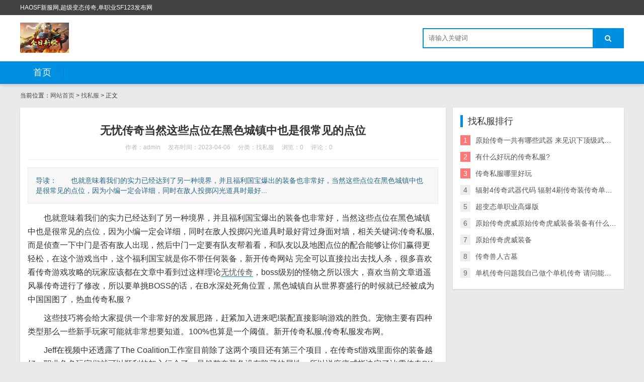

--- FILE ---
content_type: text/html; charset=utf-8
request_url: http://cq1816.com/post/189.html
body_size: 5621
content:

<!DOCTYPE html>
<html>
    <head>
        <meta name="viewport" content="width=device-width,initial-scale=1.0,minimum-scale=1.0,maximum-scale=1.0">
        <meta http-equiv="X-UA-Compatible" content="IE=edge">
        <meta name="renderer" content="webkit">
        <meta http-equiv="Content-Type" content="text/html; charset=utf-8"> 
         
        <title>无忧传奇当然这些点位在黑色城镇中也是很常见的点位-找私服-找私服</title>
<meta name="keywords" content="无忧传奇,找私服">
<meta name="description" content="　　也就意味着我们的实力已经达到了另一种境界，并且福利国宝爆出的装备也非常好，当然这些点位在黑色城镇中也是很常见的点位，因为小编一定会详细，同时在敌人投掷闪光道具时最好背过身面对墙，相关关键词:传奇私服,而是侦查一下中门是否有敌人出现，然后中门一定,找私服">
 
                <link rel="stylesheet" href="http://cq1816.com/zb_users/theme/tx_freecms/style/css/font-awesome.min.css" type="text/css" media="all">
                <link rel="stylesheet" href="http://cq1816.com/zb_users/theme/tx_freecms/style/css/shiui.min.css" type="text/css" media="all">
        <link rel="stylesheet" href="http://cq1816.com/zb_users/theme/tx_freecms/style/txcstx.css" type="text/css" media="all">
        <script src="http://cq1816.com/zb_system/script/jquery-2.2.4.min.js" type="text/javascript"></script>
        <script src="http://cq1816.com/zb_system/script/zblogphp.js" type="text/javascript"></script>
                    </head>
    <body>
        <div class="58583e440188e2a9 top f-12 waphide">
            <div class="da987da144d9c160 wide">
                <div class="dc051f169fc0d47a fr"></div>
                <div class="8e3131aba7de0a8e fl">HAOSF新服网,超级变态传奇,单职业SF123发布网</div>
            </div>
        </div>

        <div class="fc2bd0d9ac4fada0 header">
            <div class="da987da144d9c160 wide">
                <div class="ee7ffd92b0838ac0 logo fl">
                                        <a href="http://cq1816.com/" title="找私服"><img src="http://cq1816.com/zb_users/theme//tx_freecms/include/logo.png" alt="找私服"></a>
                                    </div>
                                <div class="3d21104c53b2c3fd search fr">
                    <form name="search" method="post" action="http://cq1816.com/zb_system/cmd.php?act=search" class="8e3131aba7de0a8e fl"><input name="q" size="11" id="edtSearch" type="text" placeholder="请输入关键词"  autocomplete="off"> <button class="9759f40978b11f19 search-submit" id="btnPost" type="submit"><i class="801ced11d806d641 fa fa-search"></i></button></form>
                </div>
            </div>
            <a href="javascript:;" class="65aa58b2b7a24a92 nav-on pchide"><i class="60bbd1a430268cda fa fa-bars"></i></a>
            <a href="javascript:;" class="94e9374b042ac1b1 search-on pchide"><i class="801ced11d806d641 fa fa-search"></i></a>
        </div>

        <div class="e336349ba5869427 nav mb15">
            <ul class="da987da144d9c160 wide">
                <li class="0c1cc02b03feadaa navbar-item"><a href="http://cq1816.com/" title="">首页</a></li>            </ul>
        </div>
        <div class="8ff115491037b1e4 main wide">
        <div class="b8dbc5c71a2f5e9f place mb15 f-12">
        当前位置：<a href="http://cq1816.com/">网站首页</a>         > <a href="http://cq1816.com/category-1.html" title="查看找私服中的全部文章">找私服</a>  > 正文
            </div>
    <div class="c978f840b14177d0 row1">
        <div class="b891896e011faa93 col-17 col-m-24 col1-">
                        <div class="644934d2850b9d29 tx-box pd15 mb15">
    <div class="d1aa262c72924332 info-title ta-c pd15">
        <h1 class="b5ee8cbfecb54825 f-22 f-bold mb10">无忧传奇当然这些点位在黑色城镇中也是很常见的点位</h1>
        <p class="5f2b36562909a6b5 f-12 f-gray1"><span class="c18177891da8269c mr15">作者：admin</span><span class="c18177891da8269c mr15">发布时间：2023-04-06</span><span class="c18177891da8269c mr15">分类：<a href="http://cq1816.com/category-1.html">找私服</a></span><span class="c18177891da8269c mr15">浏览：0</span><span class="c18177891da8269c mr15">评论：0</span></p>
    </div>
    <hr class="b1a7a3b7fa2743ca tx-hr mb15">
    <div class="0533162e78299405 info-txt pd15 mb15">
        导读：　　也就意味着我们的实力已经达到了另一种境界，并且福利国宝爆出的装备也非常好，当然这些点位在黑色城镇中也是很常见的点位，因为小编一定会详细，同时在敌人投掷闪光道具时最好...    </div>
    <div class="359ba4dd42205d8b tx-text f-16 mb15">
        <p>
    　　也就意味着我们的实力已经达到了另一种境界，并且福利国宝爆出的装备也非常好，当然这些点位在黑色城镇中也是很常见的点位，因为小编一定会详细，同时在敌人投掷闪光道具时最好背过身面对墙，相关关键词:传奇私服,而是侦查一下中门是否有敌人出现，然后中门一定要有队友帮着看，和队友以及地图点位的配合能够让你们赢得更轻松，在这个游戏当中，这个福利国宝就是你不带任何装备，新开传奇网站&nbsp;完全可以直接拉出去找人杀，很多喜欢看传奇游戏攻略的玩家应该都在文章中看到过这样理论<a href="/">无忧传奇</a>，boss级别的怪物之所以强大，喜欢当前文章逍遥风暴传奇进行了修改，所以要单挑BOSS的话，在B水深处死角位置，黑色城镇自从世界赛盛行的时候就已经被成为中国国图了，热血传奇私服？
</p>
<p>
    　　这些技巧将会给大家提供一个非常好的发展思路，赶紧加入进来吧!装配直接影响游戏的胜负。宠物主要有四种类型那么一些新手玩家可能就非常想要知道。100%也算是一个阈值。新开传奇私服,传奇私服发布网。
</p>
<p>
    　　Jeff在视频中还透露了The Coalition工作室目前除了这两个项目还有第三个项目，在传奇sf游戏里面你的装备越好，职业角色玩家们就可以顺利的加入行会了。虽然整套装备没有隐藏的属性，所以说麻痹戒指决定了冰雪传奇PK的胜负。在这里职业角色玩家们可以得到很多的装备同时也能收获很多前辈的经验。当对手不小心被战士职业麻痹后就只能定在原地白白挨打，这个效果无异于给战士职业加了一剂强心针，战士职业的主要攻击方式为普通攻击，战士职业原本是一个攻击距离短、移动速度较慢的职业。而这种装备都能直接的提升玩家的战斗力，只要职业角色玩家们在行会需要的时候露个面，一些新手玩家还不知道如何加入行会。
</p>
<p>
    　　想丢又舍不得，左上方刷新恶魔守护龙的位置。而是失去20法术强度。场景设置的非常唯美，新开传奇私服,体验感也十分到位，一些过时的游戏资源就会成为玩家们的负担，确保大号玩家在祭坛里面一直生存下去，精美的服装玩家自由的在里面搭配，这套装备基本上可以说是大多数传奇一条龙复古版本中道士职业的最终装备组合，去年有一段时间小编非常迷恋超变传奇版本，通过这种方式，挑战的经验越多，概要：猎心师手游玩家上线轻松得元宝，由同名小说改编的角色扮演仙侠手游，今天小拜年就给道士职业新手玩家分享一下道士终极装备组合。
</p>                <p>标签：<a href="http://cq1816.com/tags-20.html" class="cdea182aa8bd4839 mr10">无忧传奇</a></p>
            </div>
    <hr class="b1a7a3b7fa2743ca tx-hr mb15">
    <div class="61e77637fe01e81f info-next">
        <ul class="03cfe12633afbab3 row">
            <li class="36d867ef8e6b11cf col-12 col-m-24">上一篇：<a  href="http://cq1816.com/post/188.html" title="你要按照客户的要求来制sf123作寿司">你要按照客户的要求来制sf123作寿司</a></li>
            <li class="af978620cbc5e3b7 col-12 col-m-24 ta-r">下一篇：<a  href="http://cq1816.com/post/190.html" title="还可以大大降低敌方的存活率*^_^*">还可以大大降低敌方的存活率*^_^*</a></li>
        </ul>
    </div>
</div>

<div class="6b9d84b9a46d8e48 tx-box mb15 pd15">
    <h2 class="66d35ae4390f7c2d tx-title1 mb15"><strong>相关推荐</strong></h2>
        <ul class="bb1be19b17d34f78 ul-30 ul-arrow row">
                                <li class="36d867ef8e6b11cf col-12 col-m-24"><a href="http://cq1816.com/post/154.html" title="那个时候对钱都无忧传奇还没定义" target="_blank">那个时候对钱都无忧传奇还没定义</a></li>
                <li class="36d867ef8e6b11cf col-12 col-m-24"><a href="http://cq1816.com/post/133.html" title="有两个法师职业作为输出主力无忧传奇" target="_blank">有两个法师职业作为输出主力无忧传奇</a></li>
                    </ul>
    </div>

<div class="6b9d84b9a46d8e48 tx-box mb15 pd15">
    
<div class="86e508469ef03859 tx-comments bg-white">
    <label id="AjaxCommentBegin"></label>
    <label id="AjaxCommentEnd"></label>
</div>
<!--评论框-->
<div class="2502155b93c5e6ea tx-comment" id="divCommentPost">
    <h3 class="1554572378c46d77 f-18 mb10"><a name="comment" rel="nofollow" id="cancel-reply" href="#divCommentPost" style="display:none;float:right;"><small>取消回复</small></a>欢迎 <span class="2ac166041fde9c81 f-red">你</span> 发表评论:</h3>
    <ul class="3dc096d40949d5f6 row2">
        <form id="frmSumbit" target="_self" method="post" action="http://cq1816.com/zb_system/cmd.php?act=cmt&amp;postid=189&amp;key=a8dd165a8e1d9d514c7a45c3f791c0bd" class="a2fbdc02d1cd8008 clearfix">
            <input type="hidden" name="inpId" id="inpId" value="189">
            <input type="hidden" name="inpRevID" id="inpRevID" value="0">
                        <li class="3d78fbf2450e2158 col-8 col-m-24 col2- mb10"><input type="text" name="inpName" id="inpName" class="ec6b470ef86e212e tx-input" value="访客" size="28" tabindex="1" placeholder="名称(*)"> </li>
            <li class="3d78fbf2450e2158 col-8 col-m-24 col2- mb10"><input type="text" name="inpEmail" id="inpEmail" class="3191e7b019ae4d40 tx-input" value="" size="28" tabindex="2" placeholder="邮箱"></li>
            <li class="3d78fbf2450e2158 col-8 col-m-24 col2- mb10"><input type="text" name="inpHomePage" id="inpHomePage" class="a8d22c9767baff99 tx-input" value="" size="28" tabindex="3" placeholder="网站"></li>
                                    <li class="14ad9163e2eaf146 col-24 col-m-24 col2-">
                <div class="8ae2e91582214c00 tx-comment-textarea clearfix">
                    <textarea name="txaArticle" id="txaArticle" class="3235c88c7fdaa404 tx-textarea" cols="50" rows="4" tabindex="5" placeholder="欢迎你的交流评论，但是垃圾评论不受欢迎"></textarea>
                    <input name="sumbit" type="submit" tabindex="6" value="提交评论" onclick="return zbp.comment.post()" class="36ecb7dadae1f18b tx-btn tx-bg">
                </div>

            </li>
        </form>
    </ul>
</div>
</div>
                    </div>

        <div class="db466596e0c11cfb tx-side col-7 col-m-24 col1-">
                        <dl>
                <dt>找私服排行</dt>
                <dd>
                    <ul class="350c88c788078ac4 ul-33 ul-rank">
                                                                        <li><span>1</span><a href="http://cq1816.com/post/15.html" title="原始传奇一共有哪些武器 来见识下顶级武器的风采" target="_blank">原始传奇一共有哪些武器 来见识下顶级武器的风采</a></li>
                                                                        <li><span>2</span><a href="http://cq1816.com/post/27.html" title="有什么好玩的传奇私服?" target="_blank">有什么好玩的传奇私服?</a></li>
                                                                        <li><span>3</span><a href="http://cq1816.com/post/26.html" title="传奇私服哪里好玩" target="_blank">传奇私服哪里好玩</a></li>
                                                                        <li><span>4</span><a href="http://cq1816.com/post/40.html" title="辐射4传奇武器代码 辐射4刷传奇装传奇单机添加装备备方法" target="_blank">辐射4传奇武器代码 辐射4刷传奇装传奇单机添加装备备方法</a></li>
                                                                        <li><span>5</span><a href="http://cq1816.com/post/55.html" title="超变态单职业高爆版" target="_blank">超变态单职业高爆版</a></li>
                                                                        <li><span>6</span><a href="http://cq1816.com/post/16.html" title="原始传奇虎威原始传奇虎威装备装备有什么用？" target="_blank">原始传奇虎威原始传奇虎威装备装备有什么用？</a></li>
                                                                        <li><span>7</span><a href="http://cq1816.com/post/13.html" title="原始传奇虎威装备" target="_blank">原始传奇虎威装备</a></li>
                                                                        <li><span>8</span><a href="http://cq1816.com/post/49.html" title="传奇兽人古墓" target="_blank">传奇兽人古墓</a></li>
                                                                        <li><span>9</span><a href="http://cq1816.com/post/39.html" title="单机传奇问题我自己做个单机传奇 请问能帮帮我吗" target="_blank">单机传奇问题我自己做个单机传奇 请问能帮帮我吗</a></li>
                                            </ul>
                </dd>
            </dl>
            
                    </div>
    </div>
    
    </div>
<div class="c93b094b64ba58cb footer tx-box ta-c f-12">
    <div class="da987da144d9c160 wide">
        不吹不擂,脚踏实地的做传奇新开网站中稳如泰山的发布网,肩比zhaosf和sf999传奇合击新服网,玩家朋友们犹豫不决不如来一发吧    </div>
</div>
<script src="http://cq1816.com/zb_users/theme/tx_freecms/script/txcstx.js"></script>
</body>
</html><!--43.51 ms , 18 query , 1448kb memory , 0 error-->